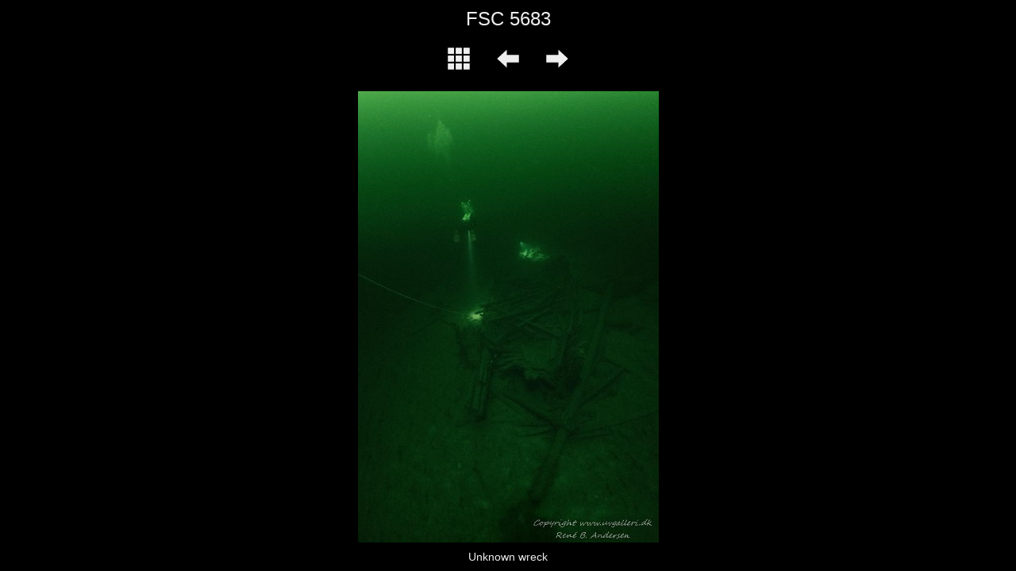

--- FILE ---
content_type: text/html
request_url: https://www.uvgalleri.dk/Album%20kold%20vands%20billeder/slides/FSC_5683.html
body_size: 295
content:
<!DOCTYPE html>
<html lang='da'>
<head>
<meta charset='UTF-8'>
<meta name='viewport' content='width=device-width, initial-scale=1.0'>
<meta name='description' content='FSC 5683 - Unknown wreck'>
<title>TEMPERATE</title>
<link href='../res/common.css' rel='stylesheet'>
<style>body {overflow-y: hidden;}
#at-slideimage {max-width: 600px;}
#at-slidecaption {max-width: 600px;}
</style>
<script>
var imgW=600;
var imgH=900;
var kbUp='../index.html';
var kbPrev='FSC_5680.html';
var kbNext='FSC_5703.html';
</script>
<script src='../res/jquery.min.js'></script>
<script src='../res/atslide.js'></script>
<link rel="alternate" href="../album.rss" type="application/rss+xml">
</head>
<body>
<div id='at-pagetitle'>FSC 5683</div>
<div id='at-navslide'>
<a href='../index.html'><img src='../res/index.svg' alt='Index page' title='Index page'></a>
<a href='FSC_5680.html'><img src='../res/prev.svg' alt='Previous image' title='Previous image'></a>
<a href='FSC_5703.html'><img src='../res/next.svg' alt='Next image' title='Next image'></a>
</div>
<div id='at-slideimage'>
<img src='FSC_5683.jpg' width='600' height='900' alt=''><a href='FSC_5680.html' id='at-prev' title='Previous image'></a><a href='FSC_5703.html' id='at-next' title='Next image'></a>
</div>
<div id='at-slidecaption'><div id='at-slidecomment'>Unknown wreck</div></div>
<script>
next_image=new Image();
next_image.src='FSC_5703.jpg';
previous_image=new Image();
previous_image.src='FSC_5680.jpg';
</script>
</body>
</html>
